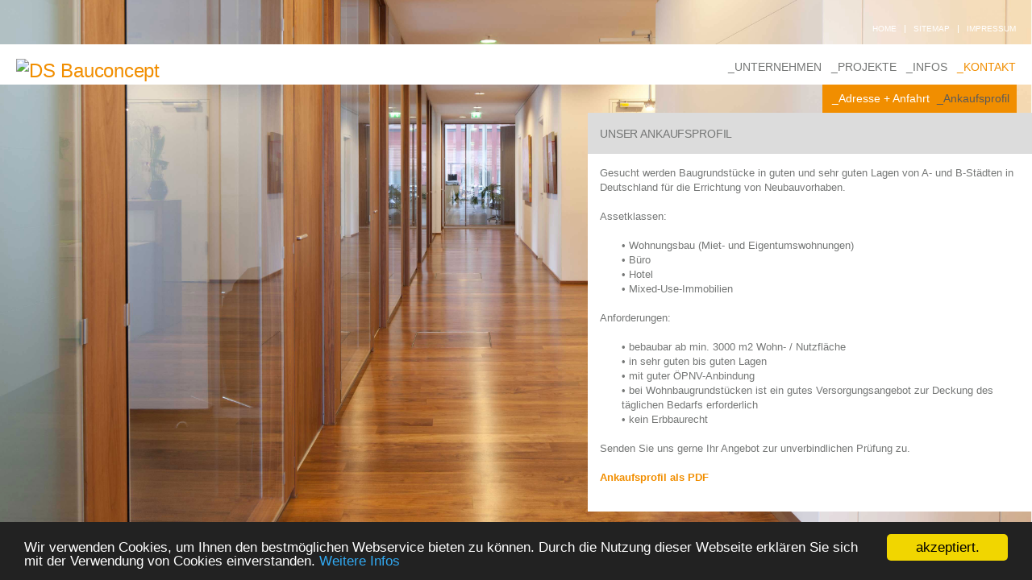

--- FILE ---
content_type: text/html; charset=utf-8
request_url: http://www.ds-bauconcept.com/kontakt/ankaufsprofil.html
body_size: 2741
content:
<!DOCTYPE html>
<html lang="de">
<head>

<meta charset="utf-8">
<!-- 
	powered by typo3 & hsnmedia GmbH

	This website is powered by TYPO3 - inspiring people to share!
	TYPO3 is a free open source Content Management Framework initially created by Kasper Skaarhoj and licensed under GNU/GPL.
	TYPO3 is copyright 1998-2016 of Kasper Skaarhoj. Extensions are copyright of their respective owners.
	Information and contribution at https://typo3.org/
-->


<link rel="shortcut icon" href="/favicon.ico" type="image/x-icon">

<meta name="generator" content="TYPO3 CMS">
<meta name="viewport" content="width=device-width, initial-scale=1.0">
<meta name="google-site-verification" content="vguDKueHyMGdFsTa8793taovUTspFMilnFm3TAxs-zk">


<link rel="stylesheet" type="text/css" href="/typo3temp/Assets/43d3e9c189.css?1458642097" media="all">
<link rel="stylesheet" type="text/css" href="/fileadmin/_hsnmedia/Public/Css/main.css?1459324610" media="all">
<link rel="stylesheet" type="text/css" href="/fileadmin/_hsnmedia/Public/Css/rte.css?1459263787" media="all">
<link rel="stylesheet" type="text/css" href="/typo3conf/ext/bootstrap_grids/Resources/Public/Flexslider2/flexslider.css?1456314404" media="all">



<script src="/typo3temp/Assets/bd4d1f63e4.js?1458640859" type="text/javascript"></script>


<meta name="robots" content="index,follow"><meta http-equiv="imagetoolbar" content="no" />
<meta http-equiv="imagetoolbar" content="false" />
	<title>Ankaufsprofil - DS Bauconcept</title>
	<link rel="canonical" href="http://www.ds-bauconcept.com/kontakt/ankaufsprofil.html" />
	<!-- Begin Cookie Consent plugin by Silktide - http://silktide.com/cookieconsent -->
<script type="text/javascript">
    window.cookieconsent_options = {"message":"Wir verwenden Cookies, um Ihnen den bestmöglichen Webservice bieten zu können. Durch die Nutzung dieser Webseite erklären Sie sich mit der Verwendung von Cookies einverstanden.","dismiss":"akzeptiert.","learnMore":"Weitere Infos","link":"/service/impressum.html","theme":"dark-bottom"};
</script>

<script type="text/javascript" src="//cdnjs.cloudflare.com/ajax/libs/cookieconsent2/1.0.9/cookieconsent.min.js"></script>
<!-- End Cookie Consent plugin -->
</head>
<body class="dsb">
<!--[if lt IE 8]>
    <p class="browserupgrade">You are using an <strong>outdated</strong> browser. Please <a href="http://browsehappy.com/">upgrade your browser</a> to improve your experience.</p>
<![endif]-->

<img src="/fileadmin/content/pictures/backgrounds/BC_Ansprechpartner.jpg" width="4084" height="2633"  id="bg"  alt="Hintergrundbild" >

<div id="page">
    	<div id="header">
        <ul id="navMisc" class="clearfix"><li class="first"><a href="/home.html">Home</a>&#448;</li><li><a href="/service/sitemap.html">Sitemap</a>&#448;</li><li class="last"><a href="/service/impressum.html">Impressum</a></li></ul>
        
		<h1 id="logo"><a href="/home.html" title="DS Bauconcept"><img src="/fileadmin/templates/img/logo.png" width="293" height="32" border="0" alt="DS Bauconcept" /></a></h1>
		
        <div id="navMainWrap" class="clearfix"><ul id="navMain" class="clearfix"><li class="first"><a href="/unternehmen/profil.html" title="Unternehmen">_Unternehmen</a><ul class="navSub clearfix"><li class="first"><a href="/unternehmen/profil.html" title="Profil">_Profil</a></li><li class="last"><a href="/unternehmen/management.html" title="Management">_Management</a></li></ul></li><li><a href="/projekte.html" title="Projekte">_Projekte</a></li><li><a href="/infos/news.html" title="Infos">_Infos</a><ul class="navSub clearfix"><li class="last"><a href="/infos/news.html" title="News">_News</a></li></ul></li><li class="act last"><a href="/kontakt/adresse-anfahrt.html" title="Kontakt">_Kontakt</a><ul class="navSub clearfix"><li class="first"><a href="/kontakt/adresse-anfahrt.html" title="Adresse + Anfahrt">_Adresse + Anfahrt</a></li><li class="act last"><a href="/kontakt/ankaufsprofil.html" title="Ankaufsprofil">_Ankaufsprofil</a></li></ul></li></ul></div>

	</div>

    

	<div id="contentArea" class="clearfix">
		<div id="primaryContent">
			<!--TYPO3SEARCH_begin--><div id="c49" class="csc-default">



	
		
				
			

		

	
		<h1>Unser Ankaufsprofil</h1>
	
	
	
	
	
	
	
	



		

		




		
				
			
	


<div class="content"><p>Gesucht werden Baugrundstücke in guten und sehr guten Lagen von A- und B-Städten in Deutschland für die Errichtung von Neubauvorhaben.</br></p>
<p>Assetklassen:</p><ol>
• Wohnungsbau (Miet- und Eigentumswohnungen)</br>
• Büro</br>
• Hotel</br>
• Mixed-Use-Immobilien</br>
</ol><p>Anforderungen:</p><ol>
   • bebaubar ab min. 3000 m2 Wohn- / Nutzfläche</br>
   • in sehr guten bis guten Lagen</br>
   • mit guter ÖPNV-Anbindung</br>
   • bei Wohnbaugrundstücken ist ein gutes Versorgungsangebot
      zur Deckung des täglichen Bedarfs erforderlich</br>
   • kein Erbbaurecht</br>
</ol><p>Senden Sie uns gerne Ihr Angebot zur unverbindlichen Prüfung zu.</br></p>
<p><a href="/fileadmin/user_upload/Ankaufsprofil.pdf" target="new"><b>Ankaufsprofil als PDF</b></a></p></div></div><!--TYPO3SEARCH_end-->
		</div>
	</div>
    
    

    
</div>

<script src="http://ajax.googleapis.com/ajax/libs/jquery/1/jquery.min.js" type="text/javascript"></script>
<script src="/fileadmin/_hsnmedia/Public/JavaScript/main.js?1322471840" type="text/javascript"></script>
<script src="/fileadmin/_hsnmedia/Public/JavaScript/userfunctions.js?1459280714" type="text/javascript"></script>
<script src="/typo3conf/ext/bootstrap_grids/Resources/Public/Flexslider2/jquery.flexslider-min.js?1456314404" type="text/javascript"></script>

<link rel="stylesheet" href="/typo3conf/ext/perfectlightbox/res/css/slightbox.css" type="text/css" media="screen,projection" /><script type="text/javascript" src="/fileadmin/_hsnmedia/Extensions/perfectlightbox/slimbox.2.0.4b.js"></script><script type="text/javascript">
	SlimboxOptions.resizeSpeed = 400;
	SlimboxOptions.overlayOpacity = 0.8;
	SlimboxOptions.loop = true;
	SlimboxOptions.allowSave = false;
	SlimboxOptions.slideshowAutoplay = false;
	SlimboxOptions.slideshowInterval = 5000;
	SlimboxOptions.slideshowAutoclose = true;
	SlimboxOptions.counterText = 'Bild ###x### von ###y###';</script>
</body>
</html>

--- FILE ---
content_type: text/css; charset=utf-8
request_url: http://www.ds-bauconcept.com/fileadmin/_hsnmedia/Public/Css/main.css?1459324610
body_size: 8529
content:
@charset 'utf-8';
/**
 **************************************************
 * DS-Bauconcept / ds-bauconcept.de
 * main.css
 *
 * @author:HDNET GmbH & Co. KG
 * @version:3.4
 * @updated:2011-11-21 (BN)
 **************************************************
**/



/**
 **************************************************
 * CSS RESET
 *
 * @description:general reset for all browsers
 **************************************************
**/
html, body, div, span, applet, object, iframe, h1, h2, h3, h4, h5, h6, p, blockquote, pre, a, abbr, acronym, address, big, cite, code, del, dfn, em, font, img, ins, kbd, q, s, samp, small, strike, strong, sub, sup, tt, var, dl, dt, dd, ol, ul, li, fieldset, form, label, legend, table, caption, tbody, tfoot, thead, tr, th, td {
	margin:0;
	padding:0;
	border:0;
	outline:0;
	/*font-weight:inherit;
	font-style:inherit;
	font-family:inherit;*/
}

table {
	border-collapse:collapse;
	border-spacing:0;
}

h1, h2, h3, h4, h5, h6, strong, b, th, dt {
	font-size:100%;
	font-weight:normal;
}

ol, ul {
	list-style:none;
}

caption, th {
	text-align:left;
}

img, abbr, acronym {
	border:0;
}

em, i, dfn, cite, var, address {
	font-style:normal;
}

pre, code {
	font-family:'Courier New', courier, mono;
	font-size:12px;
}

q:before, q:after {
	content:'';
}

:focus {
	outline:0;
}



/**
 **************************************************
 HELPER CLASSES 
 *
 * @description:helper classes for common problems or quick fixes
 **************************************************
**/
.clearOnly {
	clear:both;
}

.clear {
	clear:both;
	height:0;
	font-size:0;
	line-height:0;
}

.left {
	float:left;
}

.right {
	float:right;
}

.noPadding {
	padding:0 !important;
}

.noMargin {
	margin:0 !important;
}

.none {
	display:none;
}

.hidden {
	visibility:hidden;
}

.error {
	color:red;
	font-weight:bold;
}

.sprite, .sprite a {
	text-indent:-9999px;
	font-size:0;
	line-height:0;
}

.clearfix:after {
	content:".";
	display:block;
	font-size:0;
	line-height:0;
	height:0;
	clear:both;
	visibility:hidden;
}

.clearfix {
	display:inline-block;
}

/* Hide from IE Mac \*/.clearfix {
	display:block;
}
/* End hide from IE Mac */



/**
 **************************************************
 GENERAL DEFINITIONS
 *
 * @description:define the basic appearance of the site
 **************************************************
**/
html {
	height:100%;
	/*Defaults to ~16px across browsers*/
	/*font-size:100.01%;*/
	/*Defaults to ~12px across browsers*/
	font-size:75.01%;
}

body {
	height:100%;
	font-family:arial,tahoma,sans-serif;
	font-size:13px;
	line-height:18px;
	color:#757776;
	background:#fff;
}

body.alternative {
	background:#3c87c8;
}


h1 {
	font-size:24px;
	line-height:30px;
	letter-spacing:-0.01em;
	margin-bottom:6px;
}

h2 {
	font-size:18px;
	line-height:24px;
	margin-bottom:6px;
}

h3 {
	font-size:16px;
	/*font-weight:bold;*/
	line-height:20px;
	margin-bottom:4px;
}

h4, h5, h6 {
	font-size:13px;
	line-height:18px;
	font-weight:bold;
	margin-bottom:0;
}

h1 span, h2 span {
	display:none;
}

p, ol, ul, dl {
	margin-bottom:18px;
}

ul {
	padding-left:13px;
	list-style:disc outside;
}

ol {
	padding-left:27px;
	list-style:decimal-leading-zero outside;
}

dt {
	font-weight:bold;
}

a {
	color:#f18e00;
	text-decoration:none;
}

.btn a,
a.btn {
	color:#fff;
	text-decoration:none !important;
}

.btn a:hover,
a.btn:hover {
	text-decoration:none !important;
}

a.linkInt,
a.linkExt,
a.linkExtBlank,
a.linkIntBlank,
a.download,
a.mail {
	text-decoration:underline;	
}

a:hover {
	text-decoration:none;
}

strong, b {
	font-weight:bold;
}

em, i {
	font-style:italic;
}

/* BEN: Keep line-height while using these */
sub, sup {
	line-height:0;
}

sup {
	vertical-align:text-top;
}

sub {
	vertical-align:text-bottom;
}
/* :NEB */

hr {
	clear:both;
	/*Only chance to get the standard visuals away*/
	border-width:0;
	border-bottom:1px dotted #c4c4c4;
}

table {
	margin-bottom:18px;
}

table caption {
	font-size:13px;
	font-weight:bold;
	padding:0 0 3px 3px;
}

table tr {
}

table th,
table td {
	padding:1px 4px 1px 4px;
	vertical-align:top;
}

table th {
	font-weight:bold;
}

table p {
	margin-bottom:0;
}

form {
}

form legend {
	display:none;
	padding:5px 5px 5px 0;
}

form label {
	clear:left;
	float:left;
	width:135px;
}

form label em {
	font-style:normal;
	color:red;
}

form input.text,
form input.checkbox,
form input.radio,
form select,
form textarea {
	float:left;
	width:194px;
	height:16px;
	padding:2px 2px 1px 2px;
	border:1px solid #cacaca;
	margin:0 0 5px 0;
	font:inherit;
	color:#666;
}

form textarea {
	height:64px;
}

form input.w1 {
	width:44px;
}

form input.w2 {
	width:94px;
}

form input.w3 {
	width:144px;
}

form input.checkbox,
form input.radio {
	width:auto;
	height:auto;
	border:0 none;
	margin:3px 0 5px 1px;
}

form select {
	/* Selects have wrong box model. Add all paddings/margins/borders from above */
	width:200px;
	height:21px;
	padding:1px;
	/* BEN:FF 3.6X seems to have std-bg-color now. Overriding */
	background-color:#fff;
}

/* Selects with a defined size (listboxes) */
form select.listbox {
	height:auto;
}

form select option {
}

form input.submit,
form input.reset,
form input.button {
	float:left;
	padding:1px 2px 0 18px;
	border:1px solid #cacaca;
	border-right:1px solid #b3b3b3;
	border-bottom:1px solid #b3b3b3;
	margin:0 0 5px 0;
	font-weight:bold;
	color:#888;
	/*background:#f3f3f3 url(../Images/ico-submit.png) no-repeat 2px 2px;*/
	background:#f3f3f3 url(../Images/ico-tick.png) no-repeat 2px 2px;
}

form p {
	clear:left;
	margin-bottom:0;
}



/**
 **************************************************
 LAYOUT
 *
 * @description:building the design
 **************************************************
**/
/* body background */
#bg {
	display:none;
	position:fixed;
	/*top:0;*/
	bottom:0;
	left:0;
}

/* item bg */
.bg {
	display:none;
	/* BEN: Align images at bottom? */
	position:absolute;
	bottom:0;
	/*top:0;*/
	left:0;
}

.bgWidth {
	width:100%;
}

.bgHeight {
	height:100%;
}

.bgWidth980 {
	width:980px;
}


#page {
	position:relative;
	width:100%;
	min-width:980px;
	min-height:100%;
	margin:auto;
}

#header {
	position:relative;
	padding-top:55px;
	width:100%;
	min-width:980px;
	height:50px;
	background:url(../Images/header-bg.gif) 0 55px repeat-x;
}

h1#logo {
	position:absolute;
	top:73px;
	left:20px;
	z-index:11;
}

div#navMainWrap {
	position:absolute;
	top:74px;
	right:20px;
	width:635px;
	text-align:right;
	z-index:10;
}

ul#navMain {
	position:relative;
	float:right;
}

ul.navSub {
	position:absolute;
	top:31px;
	right:0;
	width:635px;
	text-align:right;
}

#contentArea {
	position:relative;
	width:100%;
	min-width:980px;
	margin-top:35px;
	z-index: 1;
}

#secondaryContent {
	position:absolute;
	top:0;
	left:20px;
	width:290px;
	padding:15px 20px 15px 15px;
	background:#fff;
	z-index: 2;
}

#primaryContent {
	position:absolute;
	top:0;
	right:0;
	width:516px;
	padding:15px 20px 15px 15px;
 	background:#fff;
	z-index: 2;
}

body.alternative #primaryContent {
	position:relative;
	top:auto;
	left:auto;
	margin:0 auto;
	min-width:975px !important;
/*	min-height:495px !important;*/
	height:auto;
	padding: 0;
	/*padding:5px 0 0 5px;
	background:#ffffff;*/
	background: none;
	overflow:hidden;
}

h1.pageTitle {
}

ul#navMisc {
	position:absolute;
	top:27px;
	right:20px;
}



/**
 **************************************************
 LAYOUT SPECIFIC (LOGO,NAVIGATION,SEARCHBOX...)
 *
 * @description:detailed formatting of the basic elements
 **************************************************
**/
h1#logo a {
	border:0;
}

ul#navMain, ul#navMain ul {
	padding:0;
	margin:0;
	list-style:none;
	font-size:14px;
}

ul#navMain li {
	position:relative;
	float:left;
	height:25px;
}

ul#navMain li.first {
}

ul#navMain a {
	display:block;
	height:25px;
	padding:0 9px 0 3px;
	text-transform:uppercase;
	color:#757776;
}

ul#navMain li.last a {
	padding-right:0;
}

ul#navMain a:hover,
ul#navMain li.act a {
	color:#f18e00;
}

ul#navMain li ul {
	display:none;
}

ul#navMain li.act ul {
	display:block;
}

ul#navMain li ul li {
	float:none;
	display:inline-block;
	zoom:1;
	*display:inline;
	height:27px;
	padding-top:8px;
	margin-right:-1px;
	background:#f18e00;
}

ul#navMain li.act ul li a, 
ul#navMain li ul li a {
	display:inline;
	padding:0 5px 0 5px;
	color:#ffffff;
	text-transform:none;
}

ul#navMain li.act ul li.first a,
ul#navMain li ul li.first a {
	padding-left:12px;
}

ul#navMain li.act ul li.last a,
ul#navMain li ul li.last a {
	padding-right:9px;
}

ul#navMain li ul li a:hover,
ul#navMain li ul li.act a {
	color:#5a5a5a;
}

h1#pageTitle {
	font-size:30px;
	text-transform:uppercase;
	color:#777;
}

ul#navMisc {
	padding:0;
	margin-bottom:0;
	list-style:none; 
	font-size:10px;
	text-transform:uppercase;
}

ul#navMisc li {
	float:left;
	margin-right:9px;
	color:#ffffff;
}

ul#navMisc li.last {
	margin-right:0;
}

ul#navMisc a {
	padding-right:9px;
	color:#ffffff;
}

ul#navMisc a:hover,
ul#navMisc li.act a {
	color:#f18e00;
}

ul#navMisc li.last a {
	padding-right:0;
}



/**
 **************************************************
 CSS STYLED CONTENT
 *
 * @description:just a copy from the extension output
 * @beware:margins to text that are set here have to be changed in TS constants too
 **************************************************
**/
/* Captions */
div.csc-textpic-caption-c .csc-textpic-caption {
	text-align:center;
}

div.csc-textpic-caption-r .csc-textpic-caption {
	text-align:right;
}

div.csc-textpic-caption-l .csc-textpic-caption {
	text-align:left;
}

/* Needed for noRows setting */
div.csc-textpic div.csc-textpic-imagecolumn {
	float:left;
	display:inline;
}

/* Border just around the image */
div.csc-textpic-border div.csc-textpic-imagewrap .csc-textpic-image img,
div.csc-textpic-border div.csc-textpic-single-image img {
	border:1px solid black;
	padding:0px 0px;
}

div.csc-textpic-imagewrap {
	padding:0;
}

div.csc-textpic img {
	border:none;
}

/* div:This will place the images side by side */
div.csc-textpic div.csc-textpic-imagewrap div.csc-textpic-image {
	float:left;
}

/* UL:This will place the images side by side */
div.csc-textpic div.csc-textpic-imagewrap UL {
	list-style:none;
	margin:0;
	padding:0;
}

div.csc-textpic div.csc-textpic-imagewrap UL LI {
	float:left;
	margin:0;
	padding:0;
}

/* dl:This will place the images side by side */
div.csc-textpic div.csc-textpic-imagewrap dl.csc-textpic-image {
	float:left;
}

div.csc-textpic div.csc-textpic-imagewrap dl.csc-textpic-image dt {
	float:none;
}

div.csc-textpic div.csc-textpic-imagewrap dl.csc-textpic-image dd {
	float:none;
}

div.csc-textpic div.csc-textpic-imagewrap dl.csc-textpic-image dd img {
	border:none;
}

/* FE-Editing Icons */
dl.csc-textpic-image {
	margin:0;
}

dl.csc-textpic-image dt {
	margin:0;
	display:inline;
}

dl.csc-textpic-image dd {
	margin:0;
}

/* Clearer */
div.csc-textpic-clear {
	clear:both;
}

/* Margins around images:*/
/* Pictures on left, add margin on right */
div.csc-textpic-left div.csc-textpic-imagewrap .csc-textpic-image,
div.csc-textpic-intext-left-nowrap div.csc-textpic-imagewrap .csc-textpic-image,
div.csc-textpic-intext-left div.csc-textpic-imagewrap .csc-textpic-image {
	display:inline; /* IE fix for double-margin bug */
	margin-right:15px;
}

/* Pictures on right, add margin on left */
div.csc-textpic-right div.csc-textpic-imagewrap .csc-textpic-image,
div.csc-textpic-intext-right-nowrap div.csc-textpic-imagewrap .csc-textpic-image,
div.csc-textpic-intext-right div.csc-textpic-imagewrap .csc-textpic-image {
	display:inline; /* IE fix for double-margin bug */
	margin-left:15px;
}

/* Pictures centered, add margin on left */
div.csc-textpic-center div.csc-textpic-imagewrap .csc-textpic-image {
	display:inline; /* IE fix for double-margin bug */
	margin-left:15px;
}

div.csc-textpic div.csc-textpic-imagewrap .csc-textpic-image .csc-textpic-caption {
	margin:0;
}

div.csc-textpic div.csc-textpic-imagewrap .csc-textpic-image img {
	margin:0;
	vertical-align:bottom;
}

/* Space below each image (also in-between rows) */
div.csc-textpic div.csc-textpic-imagewrap .csc-textpic-image {
	margin-bottom:15px;
}

div.csc-textpic-equalheight div.csc-textpic-imagerow {
	margin-bottom:15px;
	display:block;
}

div.csc-textpic div.csc-textpic-imagerow {
	clear:both;
}

div.csc-textpic div.csc-textpic-single-image img {
	margin-bottom:15px;
}

/* IE7 hack for margin between image rows */
*+html div.csc-textpic div.csc-textpic-imagerow .csc-textpic-image {
	margin-bottom:0;
}

*+html div.csc-textpic div.csc-textpic-imagerow {
	margin-bottom:15px;
}

/* No margins around the whole image-block */
div.csc-textpic div.csc-textpic-imagewrap .csc-textpic-firstcol {
	margin-left:0px !important;
}

div.csc-textpic div.csc-textpic-imagewrap .csc-textpic-lastcol {
	margin-right:0px !important;
}

/* Add margin from image-block to text (in case of "Text w/ images") */
div.csc-textpic-intext-left div.csc-textpic-imagewrap,
div.csc-textpic-intext-left-nowrap div.csc-textpic-imagewrap {
	margin-right:15px !important;
}

div.csc-textpic-intext-right div.csc-textpic-imagewrap,
div.csc-textpic-intext-right-nowrap div.csc-textpic-imagewrap {
	margin-left:15px !important;
}

div.csc-textpic div.csc-textpic-imagewrap {
	margin-top:5px;	
}

/* Positioning of images:*/
/* Above */
div.csc-textpic-above div.csc-textpic-text {
	clear:both;
}

/* Center (above or below) */
div.csc-textpic-center {
	text-align:center; /* IE-hack */
}

div.csc-textpic-center div.csc-textpic-imagewrap {
	margin:0 auto;
}

div.csc-textpic-center div.csc-textpic-imagewrap .csc-textpic-image {
	text-align:left; /* Remove IE-hack */
}

div.csc-textpic-center div.csc-textpic-text {
	text-align:left; /* Remove IE-hack */
}

/* Right (above or below) */
div.csc-textpic-right div.csc-textpic-imagewrap {
	float:right;
}

div.csc-textpic-right div.csc-textpic-text {
	clear:right;
}

/* Left (above or below) */
div.csc-textpic-left div.csc-textpic-imagewrap {
	float:left;
}

div.csc-textpic-left div.csc-textpic-text {
	clear:left;
}

/* Left (in text) */
div.csc-textpic-intext-left div.csc-textpic-imagewrap {
	float:left;
}

/* Right (in text) */
div.csc-textpic-intext-right div.csc-textpic-imagewrap {
	float:right;
}

/* Right (in text, no wrap around) */
div.csc-textpic-intext-right-nowrap div.csc-textpic-imagewrap {
	float:right;
	clear:both;
}

/* Hide from IE5-mac. Only IE-win sees this. \*/
* html div.csc-textpic-intext-right-nowrap .csc-textpic-text {
	height:1%;
}

/* End hide from IE5/mac */

/* Left (in text, no wrap around) */
div.csc-textpic-intext-left-nowrap div.csc-textpic-imagewrap {
	float:left;
	clear:both;
}

/* Hide from IE5-mac. Only IE-win sees this. \*/
* html div.csc-textpic-intext-left-nowrap .csc-textpic-text,
* html .csc-textpic-intext-left ol,
* html .csc-textpic-intext-left ul {
	height:1%;
}

/* End hide from IE5/mac */

div.csc-textpic div.csc-textpic-imagerow-last {
	margin-bottom:0;
}

/* Browser fixes:*/
/* Fix for unordered and ordered list with image "In text,left" */
.csc-textpic-intext-left ol,
.csc-textpic-intext-left ul {
	padding-left:40px;
	overflow:auto;
}


/**
 **************************************************
 CSS STYLED CONTENT SPECIALS
 *
 * @description:formatting of more specific csc-output
 **************************************************
**/
.csc-header {
	clear:both;
}

.csc-textpic-image a {
	border:0;
}

p.csc-textpic-caption {
	font-size:11px;
	color:#666;
}

.indent {
	margin-left:50px;
}

td.csc-uploads-icon {
	padding:2px;
}

td.csc-uploads-icon a {
	border:0 none;
}

/* Tables */
table.contenttable {
	margin-bottom:12px;
	background:#efefef;
}

table.contenttable-2 th {
	border:1px solid #fff;
	color:#fff;
	font-weight:bold;
	text-transform:uppercase;
	background:#cb1529;
}

table.contenttable-2 td {
	border:1px solid #fff;
	background:#efe3e1;
}

table.contenttable-3 {
	width:100%;
	color:#fff;
}

table.contenttable-3 caption {
	text-align:right;
	color:#222;
}

table.contenttable-3 th, .contenttable-3 td {
	border:2px solid #222;
}

table.contenttable-3 th {
	font-weight:bold;
	text-transform:uppercase;
	background:#333;
}

table.contenttable-3 th.td-0, .contenttable-3 td.td-0 {
	width:10%;
}

table.contenttable-3 th.td-1, .contenttable-3 td.td-1, .contenttable-3 th.td-2, .contenttable-3 td.td-2, .contenttable-3 th.td-3, .contenttable-3 td.td-3 {
	width:30%;
}

table.contenttable-3 tr.tr-even {
	background:#444;
}

.contenttable-3 tr.tr-odd {
	background:#555;
}

/* CSC-Uploads */
table.csc-uploads {
	background:none;
	border:0 none;
}

table.csc-uploads th, table.csc-uploads td {
	border:0 none;
}

table.csc-uploads td.csc-uploads-fileSize {
	padding-left:5px;
	color:#999;
}

/* Standard frames */
.csc-frame {
}

.csc-frame-frame1 {
	padding:5px;
	border:10px solid #999;
	margin-bottom:18px;
}

.csc-frame-frame2 {
	padding:5px;
	border:10px solid #cb1529;
	margin-bottom:18px;
}

.csc-frame-rulerBefore {
	border-top:1px solid #999;
}

.csc-frame-rulerAfter {
	border-bottom:1px solid #f18e00;
	margin-top:-18px;
	margin-bottom:30px;
}

.csc-frame-indent {
	margin-left:50px;
}

.csc-frame-indent3366 {
	margin-left:33%;
}

.csc-frame-indent6633 {
	margin-left:66%;
}

/* Sitemap */
.csc-sitemap {
	margin-bottom:12px;
}

.csc-sitemap ul {
	margin-bottom:6px;
}

.csc-sitemap ul ul {
	font-size:11px;
}



/**
 **************************************************
 LAYOUT SPECIFIC CHANGES OF BASE FORMATS
 *
 * @description:overwrite base formats depending on layout
 * @example:make text smaller in secondary content area
 **************************************************
**/
#primaryContent h1,
#secondaryContent h1 {
	font-size:14px;
	line-height:16px;
	text-transform:uppercase;
	padding:18px 20px 17px 15px;
	margin:-15px -20px 15px -15px;
	background:#dcdcdc;
}

#secondaryContent h1 {
	color:#ffffff;
	background:#f18e00;
}

#primaryContent a:hover {
	text-decoration:underline;
}


/* BEN: Not needed.
#secondaryContent p, #secondaryContent ol, #secondaryContent ul {
	font-size:13px;
	line-height:16px;
}
*/




/**
 **************************************************
 FCES
 *
 * @description:formatting of flexible content elements
 **************************************************
**/
/* FCE - Grid: Image */
.moduleImage {
	padding-bottom:18px;
	margin-bottom:0;
}

.moduleBodyBleed .moduleImage {
	padding-bottom:0;
}

.moduleImage a {
	border:0;
}



/* FCE - Grid: Modules */
h3.moduleHeader,
h3.moduleFooter {
	height:auto;
	min-height:15px;
	padding:6px 10px 4px 10px;
	margin-bottom:0;
	font-size:13px;
	color:#fff;
	background:#939fa4;
}

.moduleHeader,
.moduleFooter {
	height:1px;
	background:#939fa4;
}

h3.moduleHeader .moduleHeaderInnerWrap,
h3.moduleFooter .moduleFooterInnerWrap {
	/*display:block;
	padding:4px 0 6px 5px;
	background:#939fa4;*/
}

.module h3 a {
	/*display:block;*/
	min-height:15px;
	/*border-bottom:0;*/
	border-color:#fff;
	color:#fff;
}

.moduleBody {
	/* These values must correspond to the moduleBodyXXXBuffer values in grid.constants.ts */
	padding:10px 10px 0 10px;
}

/* Standard header inside of a module */
.moduleBody h1,
.moduleBody h2,
.moduleBody h3,
.moduleBody h4,
.moduleBody h5,
.moduleBody h6 {
	color:#fff;
}

/* Due to CSS-bug at least in FF we have to change from margin to padding inside modules */
.moduleBody p,
.moduleBody ol,
.moduleBody ul {
	margin-bottom:0;
	padding-bottom:18px;
}

/* Please note that the thickness values on the two border values will be overridden in the final output. Make sure these values match the constant moduleBodyBorderWidth */
.moduleBodyWrap {
	border-left:1px solid #939fa4;
	border-right:1px solid #939fa4;
	background:#939fa4;
}

.unframed .moduleBody, .unframed .moduleBodyWrap {
	padding:0;
	border:0;
	background:none;
}

.moduleBodyBleed {
	/* BEN: Padding of zero leads to a bug in FF! (The margin of contained <p>s breaks the module-border) */
	padding:0;
	/* BEN: This crazy fix will make it work as expected... */
	/*padding:1px;
	margin:-1px;*/
}

/* BEN: Make sure ALL images inside a bleeding module don't have margins */
.moduleBodyBleed div.csc-textpic-imagewrap {
	margin:0 !important;
}

.moduleGroup {
	margin-bottom:20px;
}



/* FCE - Grid: Columns */
.columnGroup {
	margin-bottom:20px;
}

.columnGroupRule {
	border-bottom:1px solid #c4c4c4;
}



/* FCE - Projects */
.alternative .item {
	display:block;
	float:left;
	position:relative;
	min-width:320px !important;
	min-height:160px !important;
	/*calculate sizes based on window size in js
	width:33%;
	height:33%;*/
	border: 5px solid #ffffff;
	margin: -5px -5px 0 0;
	overflow:hidden;
	background: #fff;
}

.alternative .item:nth-child(-n+3) {
	margin-top: 0;
}

.alternative .item a {
	display:block;
	position:absolute;
	top:0;
	left:0;
	width:100%;
	height:100%;
}

.alternative .item a span.info {
	display:block;
	position:absolute;
	left:0;
	bottom:0;
	min-width:320px !important;
	height:26px;
	background:url(../Images/item-info-bg.png) top left repeat;
}

.alternative .item a.hover span.info {
	background:url(../Images/item-info-hover-bg.png) top left repeat;
}

.alternative .item a span.info span.arrow {
	display:block;
	padding:0 30px 0 15px;
	font-size:11px;
	line-height:26px;
	color:#ffffff;
	background:url(../Images/ico-arrow-white-21.png) right 6px no-repeat;
}


/* special definitions for ipad */
@media only screen and (device-width: 768px) {
	.alternative .item a:active,
	.alternative .item a:link,
	.alternative .item a:visited,
	.alternative .item a:focus {
		border-bottom:0 !important;
		text-decoration:none !important;
	}
	
  	.alternative .item a.hover span.info {
  		background:#f18e00;
  		text-decoration:none;
  	}
}


/* FCE - Management */


.management {
	position:relative;
	padding:51px 0 15px 0;
	margin: 0 0 -15px -135px;
	background:url(../Images/management-images-bg.png) top left repeat-y;
}



.management .person .image {
	float:left;
	width:120px;
}

.management .person .image p.caption {
	padding:5px;
	font-size:11px;
	line-height:14px;
	color:#ffffff;
}

.management .person .content {
	float:left;
	width:516px;
	padding-top:10px;
	padding-bottom:10px;
	border-bottom:1px solid #f18e00;
	margin-left:15px;
}

.management .person:last-child .content{
	border-bottom:0;
}

.management .person .content h2 {
	font-size:13px;
	font-weight:bold;
}

.management .person .content p,
.management .person .content a.more,
.management .person .content a.close {
	display:inline;
}	

.project .content a.more,
.project .content a.close {
	padding-left:5px;
}

.management .person .content .teaserText {
	margin-bottom:15px;
}

.management .content .text {
	display:none;
	margin-bottom:15px;
}



/* FCE - Profile */
.profile {
	padding:14px 0 15px 0;
	border-top:1px solid #f18e00;
	border-bottom:1px solid #f18e00;
	margin:15px 0 15px 0;	
}

.profile ul.nav {
	padding-left:0;	
	list-style:none;
	padding-bottom:14px;
	border-bottom:1px solid #f18e00;
	margin-bottom:15px;
}

.profile ul.nav a {
	padding-left:15px;	
	background:transparent url(../Images/ico-arrowhead-orange-8.png) left center no-repeat;
}

.profile ul.nav a:hover,
.profile ul.nav a.act {
	/*font-weight:bold;*/
	text-decoration:none !important;
	color:#777;
	background-image:url(../Images/ico-arrowhead-grey-8.png)
}

.profile ul.nav a.act {
	font-weight:bold;	
}

.profile ul.items,
.profile .content p {
	margin-bottom:0;	
}

.profile ul.items {
	padding-left:0;	
	list-style:none;
}



/* FCE - extendedContent */
.extended {
	position:relative;
	padding:15px 20px 15px 15px;
	margin:-15px -20px -15px -135px;
	background:#fff;
}

.extended h1.csc-firstHeader {
	padding-left:150px !important;
}




/**
 **************************************************
 NEWS
 *
 * @description:css definitons for EXT:tt_news
 * @beware:is dependent on the modified template
 **************************************************
**/
.news {
}

.news .item {
	min-width:290px !important;
	min-height:10px !important;
	margin:0;
}

.news p.date, .news p.timeData, .news p.author, .news p.imgCaption, .news p.back {
	margin-bottom:0;
	color:#777;
}

.news h3 {
	margin-bottom:0;
	font-size:13px;
	font-weight:bold;	
	color:#777;	
}

.news p.date {
	font-weight:bold;
}

.news h3 a ,
.news p.date a {
	color:#777;
}

.news .img,
.news .content {
	position:relative;
	float:left;
}

.news .img {
	width:120px;
	margin-right:15px;
}

.news p.timeData {
	margin-top:-6px;	
}

.news p.imgCaption {
	margin-bottom:6px;	
}

.news span.more {
	white-space:nowrap;
}

.news p.back {
	clear:both;
	border-top:1px solid #c4c4c4;
	margin-top:20px;
}

.news .addInfo dl {
	padding-top:5px;
	border-top:1px dotted #c4c4c4;
}

.news .addInfo .related span.timeData {
	margin-left:5px;
	color:#999;	
}

.news .addInfo .files dd {
	margin-bottom:2px;
}

.news .addInfo .files dd img {
	margin-right:5px;	
	vertical-align:middle;
}

.news .addInfo .files span.size {
	margin-left:5px;
	color:#999;	
}



/* List specials*/
.news.list {
	width:516px;	
}

.news.list .content {
	width:380px;
}



/* Latest specials*/
.news.latest {
	width:290px;
}

.news.latest .content {
	width:155px;
}



/* Pagebrowser */
.news.list .browse {
}

.news.list .browse p {
	position:relative;
	margin-bottom:0;
}

.news.list .browse p.results {
	float:left;
}

.news.list .browse p.nav {
	float:right;
}



/**
 **************************************************
 INDEXED SEARCH
 *
 * @description:css definitons for EXT:indexed_search
 * @beware:is dependent on the modified template
 **************************************************
**/
.tx-indexedsearch {
}

.tx-indexedsearch .tx-indexedsearch-res {
}

.tx-indexedsearch .result {
	padding-top:5px;
	border-top:1px dotted #c4c4c4;
}

.tx-indexedsearch h3 {
	position:relative;
}

.tx-indexedsearch h3 span {
	display:inline;
}

.tx-indexedsearch h3 span.icon {
	vertical-align:text-bottom;
}

.tx-indexedsearch h3 span.percent {
	position:absolute;
	right:0;
	color:#c4c4c4;
}

.tx-indexedsearch table.info {
}

.tx-indexedsearch table.info th,
.tx-indexedsearch table.info td {
	padding:0 5px 0 0;
}

.tx-indexedsearch .tx-indexedsearch-redMarkup {
	background:#bbd8fa;
}

.tx-indexedsearch .tx-indexedsearch-browsebox ul {
	padding-left:0;
	font-size:11px;
}

.tx-indexedsearch .tx-indexedsearch-browsebox li {
	margin-right:10px;
	display:inline;
}

.tx-indexedsearch .tx-indexedsearch-browsebox a {
	border-color:#b4b4b4;
	color:#b4b4b4;
}



/**
 **************************************************
 TMailform
 *
 * @description:css definitons for EXT:pil_mailform
 * @beware:is dependent on the modified template
 **************************************************
**/
.tx-pilmailform-pi1 {
}

.tx-pilmailform-pi1 fieldset {
	padding:5px 10px 10px 10px;
	border:1px solid #dadada;
	margin:0 0 25px 0;
}

.tx-pilmailform-pi1 legend {
	display:block;
	font-weight:bold;
}

.tx-pilmailform-pi1 p.formNotice {
	font-size:11px;
}



/**
 **************************************************
 PROJECT
 *
 * @description:css definitons for project pages
 * @beware:is dependent on fces
 **************************************************
**/
.project {
	position:relative;
}

.project a.back {
	position:absolute;
	display:inline-block;
	right:0;
	height:23px;
	padding:8px 9px 4px 12px;
	color:#ffffff;
	font-size:14px;
	margin:-35px 140px 0 0;
	text-align:right;
	background:#f18e00;
}

.project a.back:hover {
	color:#5a5a5a;
	text-decoration:none !important;
}

.project .facts {
	position:absolute;
	width:290px;
	top:0;
	left:-305px;
}

.project .facts a.openFacts {
	display:inline-block;
	position:absolute;
	top:51px;
	right:0;
	padding:6px 9px 5px 22px;
	color:#ffffff;
	text-align:right;
	text-transform:uppercase;
	background:#f18e00 url(../Images/ico-arrow-white-8.png) 8px 10px no-repeat;
}

.project .facts a.openFacts:hover {
	text-decoration:none !important;
}

.project .facts .content {
	display:none;
	position:absolute;
	top:51px;
	right:0;
	padding:15px;
	color:#ffffff;
	background:#f18e00;
}

.project .facts .head {
	height:55px;
	border-bottom:1px solid #ffffff;
	margin-bottom:15px;
}

.project .facts h2 {
	float:left;
	font-size:13px;
	text-transform:uppercase;
}

.project .facts a.closeFacts {
	display:block;
	float:right;
	height:10px;
	width:10px;
	margin-top:7px;
	text-indent:-9999px;
	background:url(../Images/ico-close-white-10.png) 0 0 no-repeat;
}

.project .facts table {
	margin-bottom:0;
}

.project .facts table th,
.project .facts table td {
	padding-left:0;
	padding-right:0;
}

.project .facts table th {
	padding-right:13px;
	font-weight:normal;
}

.project .images {
	margin:-15px -20px 15px -15px;
	white-space:nowrap;
}

.project .images a {
	margin-right:-3px;
	max-width: 91px !important;
}

.project .images a:last-child {
	margin-right:0;
}

/*.project .content p,*/
.project .content a.more,
.project .content a.close {
	display:inline;
}

.project .content a.more,
.project .content a.close {
	padding-left:5px;
}

.project .content .teaserText {
	margin-bottom:15px;
}

.project .content .text {
	display:none;
	margin-bottom:15px;
}

--- FILE ---
content_type: text/css; charset=utf-8
request_url: http://www.ds-bauconcept.com/fileadmin/_hsnmedia/Public/Css/rte.css?1459263787
body_size: 921
content:
@charset "utf-8";
/**
 **************************************************
 * TYPO3 Master / t3m.hdlab2.de
 * rte.css
 *
 * @author:HDNET GmbH & Co. KG
 * @version:2.1
 * @updated:2011-01-15 (BN)
 **************************************************
**/

li.pdf {
	list-style-type:none;
	padding-left:20px;
	background:url(../Images/ico-pdf.png) no-repeat;
}

li.tif {
	list-style-type:none;
	padding-left:20px;
	background:url(../Images/ico-pic.png) no-repeat;
}

li.jpg {
	list-style-type:none;
	padding-left:20px;
	background:url(../Images/ico-pic.png) no-repeat;
}

li.mpdrei {
	list-style-type:none;
	/* BEN: So the icons display properly...*/
	padding-bottom:3px !important;
	padding-left:20px;
	background:url(../Images/ico-mpdrei.png) no-repeat;
}

li.zip {
	list-style-type:none;
	padding-left:20px;
	background:url(../Images/ico-zip.png) no-repeat;
}

.btn {
	display:inline-block;
	padding:5px 9px 3px 22px;
	margin-right:10px;
	color:#ffffff;
	text-align:left;
	text-transform:uppercase;
	background:#b7b9ba url(../Images/ico-arrow-white-8.png) 8px 8px no-repeat;
}

span.grey {
	color:#757776;
}

span.orange {
	color:#f18e00;
}

span.white {
	color:#fff;
}

h3.subheader {
	position:relative;
	margin-top:-8px;
	margin-bottom:12px;	
}

p.quote {
	font-family:georgia,times,serif;
	font-size:13px;
	font-style:italic;
	padding:0 45px 0 30px;
}

p.code {
	font-family:courier, monospace;
	font-size:12px;
	padding:3px;
	border:1px dotted #b4b4b4;
	margin-left:30px;
}

table { 
	border-collapse:collapse; 
	border-spacing:0; 
}

table.data,
table.data th,
table.data td {
	border:1px dotted gray;
}

table.statistics {
	background:#9ceb04;	
}

table.statistics th,
table.statistics td {
	border:1px solid #7ec000;
}

.important {
	letter-spacing:0.2em;
}

span.strikethrough {
	text-decoration:line-through;
}

.align-left {
	text-align:left;	
}

.align-right {
	text-align:right;
}

.align-center {
	text-align:center;
}

/*
a.linkExtBlank,
a.linkIntBlank {
	padding-left:17px;
	background:transparent url(../Images/ico-extlink.png) 0 1px no-repeat;
}

a.linkInt,
a.linkExt {
	padding-left:17px;
	background:transparent url(../Images/ico-intlink.png) 0 1px no-repeat;
}

a.download {
	padding-left:17px;
	background:transparent url(../Images/ico-dllink.png) 0 1px no-repeat;
}

a.mail {
	padding-left:17px;
	background:transparent url(../Images/ico-maillink.png) 0 1px no-repeat;
}
*/

--- FILE ---
content_type: application/javascript; charset=utf-8
request_url: http://www.ds-bauconcept.com/fileadmin/_hsnmedia/Public/JavaScript/userfunctions.js?1459280714
body_size: 1745
content:
/**
 **************************************************
 * DS-Bauconcept / ds-bauconcept.de
 * userfunctions.js
 *
 * @author:HDNET GmbH & Co. KG
 * @version:1.0
 * @updated:2011-11-22 (BN)
 **************************************************
**/

/* Plugin calls and custom funtions go here */
function initBg(container,bg) {
	aspectRatio = bg.width() / bg.height();
	
	if ( (container.width() / container.height()) < aspectRatio ) {
    	bg.css({
			'height':container.height(),
			'width':'auto'
		});
    } else {
    	bg.css({
           	'height':'auto',
			'width':container.width()
		});
    }
    
    bg.fadeIn(1000);     
}

       
function resizeBg(container,bg,minW) {
	aspectRatio = bg.width() / bg.height();
	
    if ( (container.width() / container.height()) < aspectRatio ) {
      	bg.css({
			'height':container.height(),
			'width':'auto'
		});
    } else {
    	if(container.width() > minW) {
        	bg.css({
            	'height':'auto',
				'width':container.width()
			});
     	} else {
     		bg.css({
     			'height':'auto',
				'width':minW
     		});
     	}
    }
}


function setItemSizes(container,bg,minW,minH) {
	var width = $(window).width();
	var height = $(window).height();
	var bg = $(bg);
	var item = container+' .item';
	var infoBar = container+' .item a span.info';
	
	//calculate sizes and ratios
	var aspectRatio = bg.width() / bg.height();
	var contentWidth = width-20; // scrollbar
	var contentHeight = height-145 // header+margin;
	//var itemWidth = ((contentWidth-10) / 3)-2;
	var itemWidth = ((contentWidth-15) / 3)-2;
	//var itemHeight = ((contentHeight-10) / 3)-2;
	var itemHeight = ((contentHeight) / 3)-2;
	
	//set content and item sizes (width + height)
	//$(container).height(contentHeight).width(contentWidth);
	$(container).width(contentWidth);
	$(item).height(itemHeight).width(itemWidth);
		
	//scale background image
	if( (itemWidth / itemHeight) < aspectRatio) {
		if(itemHeight > minH) {
			bg.css({
				'height':itemHeight,
				'width':'auto',
				'bottom':0
			});
		} else {
			bg.css({
				'height':minH,
				'width':'auto',
				'bottom':0
			});
		}
	} else {
		if(itemWidth > minW) {
			bg.css({
				'width':itemWidth,
				'height':'auto',
				'bottom':0
			});
		} else {
			bg.css({
				'width':minW,
				'height':'auto',
				'bottom':0
			});
		}
	}
	
	//scale info bar
	if(itemWidth > minW) {
		$(infoBar).css({
			'width':itemWidth
		});
	} else {
		$(infoBar).css({
			'width':minW
		});
	}
	
}


function initItemSizes(container,bg,minW,minH) {
	setItemSizes(container,bg,minW,minH);
	$(bg).fadeIn(1000);
}  



// Helpful wrapper for logging, prevents IEs from throwing errors
jQuery.log = function() {
	if(window.console && window.console.log) {
		for (var i in arguments) {
			console.log(arguments[i]);
		}
		//console.log.apply(window.console,arguments);
		//console.log(Array.prototype.join.call(arguments,'\n'));
	} else {
		//alert(Array.prototype.join.call(arguments,'\n'));
	}
};



 
$(document).ready(function() {
	
	var isiPad = navigator.userAgent.match(/iPad/i) != null;
	
	
    $(window).bind('resize.bauconcept',function() {
    	resizeBg($(window),$('#bg'),980);
    	setItemSizes('body.alternative #primaryContent','body.alternative #primaryContent .item img.bg',320,160);
    });
    
    $(window).bind('load',function() {
    	initBg($(window),$('#bg'));
    	resizeBg($(window),$('#bg'),980);
    	initItemSizes('body.alternative #primaryContent','body.alternative #primaryContent .item img.bg',320,160);
	});
	
	if(!isiPad) {
		$('.item').hover(function(){
			$(this).find('a').addClass('hover');
		},function(){
			$(this).find('a').removeClass('hover');
		});
	} else {
		$('.item').click(function(e){
			//e.preventDefault();
			$(this).find('a').toggleClass('hover');
		});
	}
	
	$('.management:first').css({"margin-top":"-66px"});

	$('.management .content .more, .project .content .more').click(function(e){
		e.preventDefault();
		$(this).parent().parent().find('.text').slideDown();
		$(this).css({'display':'none'});
	});
	
	$('.management .content .close, .project .content .close').click(function(e){
		e.preventDefault();
		$(this).parent().parent().find('.more').css({'display':'inline'});
		$(this).parent().slideUp();
	});
	
	$('.project .facts .openFacts').click(function(e){
		e.preventDefault();
		$(this).css({'display':'none'});
		$('.project .facts .content').fadeIn();
	});
	
	$('.project .facts .content .closeFacts').click(function(e){
		e.preventDefault();
		$('.project .facts .openFacts').css({'display':'inline'});
		$('.project .facts .content').fadeOut();
	});
	
	// BEN: Profile content on demand
	$('.fce.profile').each(function(){
		var that = $(this);
		var navItems = that.find('.nav a').eq(0).addClass('act').end();
		var contentItems = that.find('.content').hide().eq(0).show().end();
		navItems.click(function(e){
			e.preventDefault();
			navItems.removeClass('act');
			$(this).addClass('act');
			var index = navItems.index($(this));
			contentItems.slideUp(500).delay(500).eq(index).slideDown(500);
		});
	});
	// :NEB
});